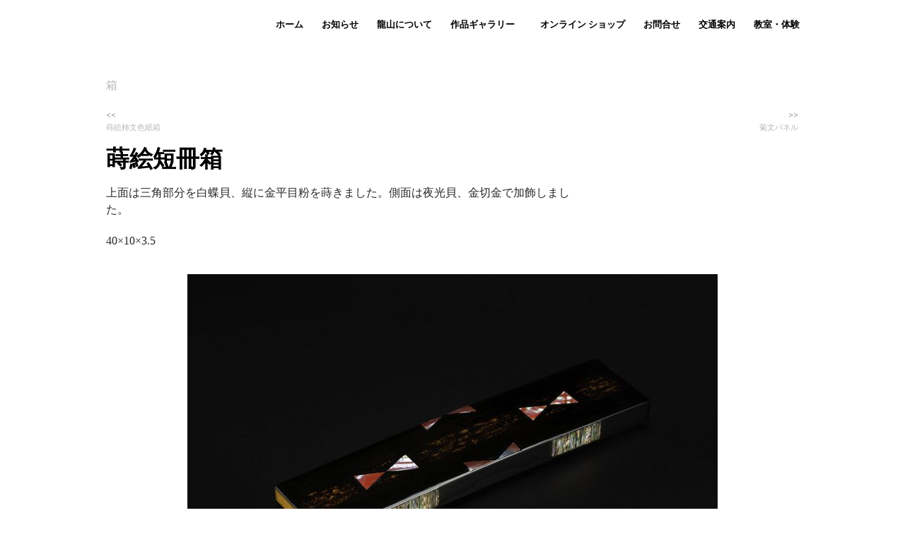

--- FILE ---
content_type: text/html; charset=UTF-8
request_url: https://ryuzan.jp/gallery_detail/hako_makie_tanzaku/
body_size: 12721
content:
<!doctype html>
<html lang="ja">
<head>
	<meta charset="UTF-8">
		<meta name="viewport" content="width=device-width, initial-scale=1">
	<link rel="profile" href="https://gmpg.org/xfn/11">
	<meta name='robots' content='index, follow, max-image-preview:large, max-snippet:-1, max-video-preview:-1' />

	<!-- This site is optimized with the Yoast SEO plugin v21.1 - https://yoast.com/wordpress/plugins/seo/ -->
	<title>蒔絵短冊箱 - 漆芸・鎌倉彫 龍山</title>
	<link rel="canonical" href="https://ryuzan.jp/gallery_detail/hako_makie_tanzaku/" />
	<meta property="og:locale" content="ja_JP" />
	<meta property="og:type" content="article" />
	<meta property="og:title" content="蒔絵短冊箱 - 漆芸・鎌倉彫 龍山" />
	<meta property="og:url" content="https://ryuzan.jp/gallery_detail/hako_makie_tanzaku/" />
	<meta property="og:site_name" content="漆芸・鎌倉彫 龍山" />
	<meta property="article:modified_time" content="2021-01-11T09:21:25+00:00" />
	<meta property="og:image" content="https://ryuzan.jp/wp-content/uploads/2021/01/2020_009.jpg" />
	<meta property="og:image:width" content="1080" />
	<meta property="og:image:height" content="720" />
	<meta property="og:image:type" content="image/jpeg" />
	<meta name="twitter:card" content="summary_large_image" />
	<script type="application/ld+json" class="yoast-schema-graph">{"@context":"https://schema.org","@graph":[{"@type":"WebPage","@id":"https://ryuzan.jp/gallery_detail/hako_makie_tanzaku/","url":"https://ryuzan.jp/gallery_detail/hako_makie_tanzaku/","name":"蒔絵短冊箱 - 漆芸・鎌倉彫 龍山","isPartOf":{"@id":"https://ryuzan.jp/#website"},"primaryImageOfPage":{"@id":"https://ryuzan.jp/gallery_detail/hako_makie_tanzaku/#primaryimage"},"image":{"@id":"https://ryuzan.jp/gallery_detail/hako_makie_tanzaku/#primaryimage"},"thumbnailUrl":"https://ryuzan.jp/wp-content/uploads/2021/01/2020_009.jpg","datePublished":"2021-01-11T09:19:56+00:00","dateModified":"2021-01-11T09:21:25+00:00","breadcrumb":{"@id":"https://ryuzan.jp/gallery_detail/hako_makie_tanzaku/#breadcrumb"},"inLanguage":"ja","potentialAction":[{"@type":"ReadAction","target":["https://ryuzan.jp/gallery_detail/hako_makie_tanzaku/"]}]},{"@type":"ImageObject","inLanguage":"ja","@id":"https://ryuzan.jp/gallery_detail/hako_makie_tanzaku/#primaryimage","url":"https://ryuzan.jp/wp-content/uploads/2021/01/2020_009.jpg","contentUrl":"https://ryuzan.jp/wp-content/uploads/2021/01/2020_009.jpg","width":1080,"height":720},{"@type":"BreadcrumbList","@id":"https://ryuzan.jp/gallery_detail/hako_makie_tanzaku/#breadcrumb","itemListElement":[{"@type":"ListItem","position":1,"name":"ホーム","item":"https://ryuzan.jp/"},{"@type":"ListItem","position":2,"name":"作品ギャラリー投稿","item":"https://ryuzan.jp/gallery_detail/"},{"@type":"ListItem","position":3,"name":"蒔絵短冊箱"}]},{"@type":"WebSite","@id":"https://ryuzan.jp/#website","url":"https://ryuzan.jp/","name":"漆芸・鎌倉彫 龍山","description":"漆芸・鎌倉彫龍山","potentialAction":[{"@type":"SearchAction","target":{"@type":"EntryPoint","urlTemplate":"https://ryuzan.jp/?s={search_term_string}"},"query-input":"required name=search_term_string"}],"inLanguage":"ja"}]}</script>
	<!-- / Yoast SEO plugin. -->


<link rel='dns-prefetch' href='//www.googletagmanager.com' />
<link rel="alternate" type="application/rss+xml" title="漆芸・鎌倉彫 龍山 &raquo; フィード" href="https://ryuzan.jp/feed/" />
<link rel="alternate" type="application/rss+xml" title="漆芸・鎌倉彫 龍山 &raquo; コメントフィード" href="https://ryuzan.jp/comments/feed/" />
		<!-- This site uses the Google Analytics by MonsterInsights plugin v8.10.0 - Using Analytics tracking - https://www.monsterinsights.com/ -->
		<!-- Note: MonsterInsights is not currently configured on this site. The site owner needs to authenticate with Google Analytics in the MonsterInsights settings panel. -->
					<!-- No UA code set -->
				<!-- / Google Analytics by MonsterInsights -->
		<script>
window._wpemojiSettings = {"baseUrl":"https:\/\/s.w.org\/images\/core\/emoji\/14.0.0\/72x72\/","ext":".png","svgUrl":"https:\/\/s.w.org\/images\/core\/emoji\/14.0.0\/svg\/","svgExt":".svg","source":{"concatemoji":"https:\/\/ryuzan.jp\/wp-includes\/js\/wp-emoji-release.min.js?ver=ffbd31beb4bbb0924208be8fc1178fb2"}};
/*! This file is auto-generated */
!function(i,n){var o,s,e;function c(e){try{var t={supportTests:e,timestamp:(new Date).valueOf()};sessionStorage.setItem(o,JSON.stringify(t))}catch(e){}}function p(e,t,n){e.clearRect(0,0,e.canvas.width,e.canvas.height),e.fillText(t,0,0);var t=new Uint32Array(e.getImageData(0,0,e.canvas.width,e.canvas.height).data),r=(e.clearRect(0,0,e.canvas.width,e.canvas.height),e.fillText(n,0,0),new Uint32Array(e.getImageData(0,0,e.canvas.width,e.canvas.height).data));return t.every(function(e,t){return e===r[t]})}function u(e,t,n){switch(t){case"flag":return n(e,"\ud83c\udff3\ufe0f\u200d\u26a7\ufe0f","\ud83c\udff3\ufe0f\u200b\u26a7\ufe0f")?!1:!n(e,"\ud83c\uddfa\ud83c\uddf3","\ud83c\uddfa\u200b\ud83c\uddf3")&&!n(e,"\ud83c\udff4\udb40\udc67\udb40\udc62\udb40\udc65\udb40\udc6e\udb40\udc67\udb40\udc7f","\ud83c\udff4\u200b\udb40\udc67\u200b\udb40\udc62\u200b\udb40\udc65\u200b\udb40\udc6e\u200b\udb40\udc67\u200b\udb40\udc7f");case"emoji":return!n(e,"\ud83e\udef1\ud83c\udffb\u200d\ud83e\udef2\ud83c\udfff","\ud83e\udef1\ud83c\udffb\u200b\ud83e\udef2\ud83c\udfff")}return!1}function f(e,t,n){var r="undefined"!=typeof WorkerGlobalScope&&self instanceof WorkerGlobalScope?new OffscreenCanvas(300,150):i.createElement("canvas"),a=r.getContext("2d",{willReadFrequently:!0}),o=(a.textBaseline="top",a.font="600 32px Arial",{});return e.forEach(function(e){o[e]=t(a,e,n)}),o}function t(e){var t=i.createElement("script");t.src=e,t.defer=!0,i.head.appendChild(t)}"undefined"!=typeof Promise&&(o="wpEmojiSettingsSupports",s=["flag","emoji"],n.supports={everything:!0,everythingExceptFlag:!0},e=new Promise(function(e){i.addEventListener("DOMContentLoaded",e,{once:!0})}),new Promise(function(t){var n=function(){try{var e=JSON.parse(sessionStorage.getItem(o));if("object"==typeof e&&"number"==typeof e.timestamp&&(new Date).valueOf()<e.timestamp+604800&&"object"==typeof e.supportTests)return e.supportTests}catch(e){}return null}();if(!n){if("undefined"!=typeof Worker&&"undefined"!=typeof OffscreenCanvas&&"undefined"!=typeof URL&&URL.createObjectURL&&"undefined"!=typeof Blob)try{var e="postMessage("+f.toString()+"("+[JSON.stringify(s),u.toString(),p.toString()].join(",")+"));",r=new Blob([e],{type:"text/javascript"}),a=new Worker(URL.createObjectURL(r),{name:"wpTestEmojiSupports"});return void(a.onmessage=function(e){c(n=e.data),a.terminate(),t(n)})}catch(e){}c(n=f(s,u,p))}t(n)}).then(function(e){for(var t in e)n.supports[t]=e[t],n.supports.everything=n.supports.everything&&n.supports[t],"flag"!==t&&(n.supports.everythingExceptFlag=n.supports.everythingExceptFlag&&n.supports[t]);n.supports.everythingExceptFlag=n.supports.everythingExceptFlag&&!n.supports.flag,n.DOMReady=!1,n.readyCallback=function(){n.DOMReady=!0}}).then(function(){return e}).then(function(){var e;n.supports.everything||(n.readyCallback(),(e=n.source||{}).concatemoji?t(e.concatemoji):e.wpemoji&&e.twemoji&&(t(e.twemoji),t(e.wpemoji)))}))}((window,document),window._wpemojiSettings);
</script>
<style>
img.wp-smiley,
img.emoji {
	display: inline !important;
	border: none !important;
	box-shadow: none !important;
	height: 1em !important;
	width: 1em !important;
	margin: 0 0.07em !important;
	vertical-align: -0.1em !important;
	background: none !important;
	padding: 0 !important;
}
</style>
	<link rel='stylesheet' id='wp-block-library-css' href='https://ryuzan.jp/wp-includes/css/dist/block-library/style.min.css?ver=ffbd31beb4bbb0924208be8fc1178fb2' media='all' />
<style id='classic-theme-styles-inline-css'>
/*! This file is auto-generated */
.wp-block-button__link{color:#fff;background-color:#32373c;border-radius:9999px;box-shadow:none;text-decoration:none;padding:calc(.667em + 2px) calc(1.333em + 2px);font-size:1.125em}.wp-block-file__button{background:#32373c;color:#fff;text-decoration:none}
</style>
<style id='global-styles-inline-css'>
body{--wp--preset--color--black: #000000;--wp--preset--color--cyan-bluish-gray: #abb8c3;--wp--preset--color--white: #ffffff;--wp--preset--color--pale-pink: #f78da7;--wp--preset--color--vivid-red: #cf2e2e;--wp--preset--color--luminous-vivid-orange: #ff6900;--wp--preset--color--luminous-vivid-amber: #fcb900;--wp--preset--color--light-green-cyan: #7bdcb5;--wp--preset--color--vivid-green-cyan: #00d084;--wp--preset--color--pale-cyan-blue: #8ed1fc;--wp--preset--color--vivid-cyan-blue: #0693e3;--wp--preset--color--vivid-purple: #9b51e0;--wp--preset--gradient--vivid-cyan-blue-to-vivid-purple: linear-gradient(135deg,rgba(6,147,227,1) 0%,rgb(155,81,224) 100%);--wp--preset--gradient--light-green-cyan-to-vivid-green-cyan: linear-gradient(135deg,rgb(122,220,180) 0%,rgb(0,208,130) 100%);--wp--preset--gradient--luminous-vivid-amber-to-luminous-vivid-orange: linear-gradient(135deg,rgba(252,185,0,1) 0%,rgba(255,105,0,1) 100%);--wp--preset--gradient--luminous-vivid-orange-to-vivid-red: linear-gradient(135deg,rgba(255,105,0,1) 0%,rgb(207,46,46) 100%);--wp--preset--gradient--very-light-gray-to-cyan-bluish-gray: linear-gradient(135deg,rgb(238,238,238) 0%,rgb(169,184,195) 100%);--wp--preset--gradient--cool-to-warm-spectrum: linear-gradient(135deg,rgb(74,234,220) 0%,rgb(151,120,209) 20%,rgb(207,42,186) 40%,rgb(238,44,130) 60%,rgb(251,105,98) 80%,rgb(254,248,76) 100%);--wp--preset--gradient--blush-light-purple: linear-gradient(135deg,rgb(255,206,236) 0%,rgb(152,150,240) 100%);--wp--preset--gradient--blush-bordeaux: linear-gradient(135deg,rgb(254,205,165) 0%,rgb(254,45,45) 50%,rgb(107,0,62) 100%);--wp--preset--gradient--luminous-dusk: linear-gradient(135deg,rgb(255,203,112) 0%,rgb(199,81,192) 50%,rgb(65,88,208) 100%);--wp--preset--gradient--pale-ocean: linear-gradient(135deg,rgb(255,245,203) 0%,rgb(182,227,212) 50%,rgb(51,167,181) 100%);--wp--preset--gradient--electric-grass: linear-gradient(135deg,rgb(202,248,128) 0%,rgb(113,206,126) 100%);--wp--preset--gradient--midnight: linear-gradient(135deg,rgb(2,3,129) 0%,rgb(40,116,252) 100%);--wp--preset--font-size--small: 13px;--wp--preset--font-size--medium: 20px;--wp--preset--font-size--large: 36px;--wp--preset--font-size--x-large: 42px;--wp--preset--spacing--20: 0.44rem;--wp--preset--spacing--30: 0.67rem;--wp--preset--spacing--40: 1rem;--wp--preset--spacing--50: 1.5rem;--wp--preset--spacing--60: 2.25rem;--wp--preset--spacing--70: 3.38rem;--wp--preset--spacing--80: 5.06rem;--wp--preset--shadow--natural: 6px 6px 9px rgba(0, 0, 0, 0.2);--wp--preset--shadow--deep: 12px 12px 50px rgba(0, 0, 0, 0.4);--wp--preset--shadow--sharp: 6px 6px 0px rgba(0, 0, 0, 0.2);--wp--preset--shadow--outlined: 6px 6px 0px -3px rgba(255, 255, 255, 1), 6px 6px rgba(0, 0, 0, 1);--wp--preset--shadow--crisp: 6px 6px 0px rgba(0, 0, 0, 1);}:where(.is-layout-flex){gap: 0.5em;}:where(.is-layout-grid){gap: 0.5em;}body .is-layout-flow > .alignleft{float: left;margin-inline-start: 0;margin-inline-end: 2em;}body .is-layout-flow > .alignright{float: right;margin-inline-start: 2em;margin-inline-end: 0;}body .is-layout-flow > .aligncenter{margin-left: auto !important;margin-right: auto !important;}body .is-layout-constrained > .alignleft{float: left;margin-inline-start: 0;margin-inline-end: 2em;}body .is-layout-constrained > .alignright{float: right;margin-inline-start: 2em;margin-inline-end: 0;}body .is-layout-constrained > .aligncenter{margin-left: auto !important;margin-right: auto !important;}body .is-layout-constrained > :where(:not(.alignleft):not(.alignright):not(.alignfull)){max-width: var(--wp--style--global--content-size);margin-left: auto !important;margin-right: auto !important;}body .is-layout-constrained > .alignwide{max-width: var(--wp--style--global--wide-size);}body .is-layout-flex{display: flex;}body .is-layout-flex{flex-wrap: wrap;align-items: center;}body .is-layout-flex > *{margin: 0;}body .is-layout-grid{display: grid;}body .is-layout-grid > *{margin: 0;}:where(.wp-block-columns.is-layout-flex){gap: 2em;}:where(.wp-block-columns.is-layout-grid){gap: 2em;}:where(.wp-block-post-template.is-layout-flex){gap: 1.25em;}:where(.wp-block-post-template.is-layout-grid){gap: 1.25em;}.has-black-color{color: var(--wp--preset--color--black) !important;}.has-cyan-bluish-gray-color{color: var(--wp--preset--color--cyan-bluish-gray) !important;}.has-white-color{color: var(--wp--preset--color--white) !important;}.has-pale-pink-color{color: var(--wp--preset--color--pale-pink) !important;}.has-vivid-red-color{color: var(--wp--preset--color--vivid-red) !important;}.has-luminous-vivid-orange-color{color: var(--wp--preset--color--luminous-vivid-orange) !important;}.has-luminous-vivid-amber-color{color: var(--wp--preset--color--luminous-vivid-amber) !important;}.has-light-green-cyan-color{color: var(--wp--preset--color--light-green-cyan) !important;}.has-vivid-green-cyan-color{color: var(--wp--preset--color--vivid-green-cyan) !important;}.has-pale-cyan-blue-color{color: var(--wp--preset--color--pale-cyan-blue) !important;}.has-vivid-cyan-blue-color{color: var(--wp--preset--color--vivid-cyan-blue) !important;}.has-vivid-purple-color{color: var(--wp--preset--color--vivid-purple) !important;}.has-black-background-color{background-color: var(--wp--preset--color--black) !important;}.has-cyan-bluish-gray-background-color{background-color: var(--wp--preset--color--cyan-bluish-gray) !important;}.has-white-background-color{background-color: var(--wp--preset--color--white) !important;}.has-pale-pink-background-color{background-color: var(--wp--preset--color--pale-pink) !important;}.has-vivid-red-background-color{background-color: var(--wp--preset--color--vivid-red) !important;}.has-luminous-vivid-orange-background-color{background-color: var(--wp--preset--color--luminous-vivid-orange) !important;}.has-luminous-vivid-amber-background-color{background-color: var(--wp--preset--color--luminous-vivid-amber) !important;}.has-light-green-cyan-background-color{background-color: var(--wp--preset--color--light-green-cyan) !important;}.has-vivid-green-cyan-background-color{background-color: var(--wp--preset--color--vivid-green-cyan) !important;}.has-pale-cyan-blue-background-color{background-color: var(--wp--preset--color--pale-cyan-blue) !important;}.has-vivid-cyan-blue-background-color{background-color: var(--wp--preset--color--vivid-cyan-blue) !important;}.has-vivid-purple-background-color{background-color: var(--wp--preset--color--vivid-purple) !important;}.has-black-border-color{border-color: var(--wp--preset--color--black) !important;}.has-cyan-bluish-gray-border-color{border-color: var(--wp--preset--color--cyan-bluish-gray) !important;}.has-white-border-color{border-color: var(--wp--preset--color--white) !important;}.has-pale-pink-border-color{border-color: var(--wp--preset--color--pale-pink) !important;}.has-vivid-red-border-color{border-color: var(--wp--preset--color--vivid-red) !important;}.has-luminous-vivid-orange-border-color{border-color: var(--wp--preset--color--luminous-vivid-orange) !important;}.has-luminous-vivid-amber-border-color{border-color: var(--wp--preset--color--luminous-vivid-amber) !important;}.has-light-green-cyan-border-color{border-color: var(--wp--preset--color--light-green-cyan) !important;}.has-vivid-green-cyan-border-color{border-color: var(--wp--preset--color--vivid-green-cyan) !important;}.has-pale-cyan-blue-border-color{border-color: var(--wp--preset--color--pale-cyan-blue) !important;}.has-vivid-cyan-blue-border-color{border-color: var(--wp--preset--color--vivid-cyan-blue) !important;}.has-vivid-purple-border-color{border-color: var(--wp--preset--color--vivid-purple) !important;}.has-vivid-cyan-blue-to-vivid-purple-gradient-background{background: var(--wp--preset--gradient--vivid-cyan-blue-to-vivid-purple) !important;}.has-light-green-cyan-to-vivid-green-cyan-gradient-background{background: var(--wp--preset--gradient--light-green-cyan-to-vivid-green-cyan) !important;}.has-luminous-vivid-amber-to-luminous-vivid-orange-gradient-background{background: var(--wp--preset--gradient--luminous-vivid-amber-to-luminous-vivid-orange) !important;}.has-luminous-vivid-orange-to-vivid-red-gradient-background{background: var(--wp--preset--gradient--luminous-vivid-orange-to-vivid-red) !important;}.has-very-light-gray-to-cyan-bluish-gray-gradient-background{background: var(--wp--preset--gradient--very-light-gray-to-cyan-bluish-gray) !important;}.has-cool-to-warm-spectrum-gradient-background{background: var(--wp--preset--gradient--cool-to-warm-spectrum) !important;}.has-blush-light-purple-gradient-background{background: var(--wp--preset--gradient--blush-light-purple) !important;}.has-blush-bordeaux-gradient-background{background: var(--wp--preset--gradient--blush-bordeaux) !important;}.has-luminous-dusk-gradient-background{background: var(--wp--preset--gradient--luminous-dusk) !important;}.has-pale-ocean-gradient-background{background: var(--wp--preset--gradient--pale-ocean) !important;}.has-electric-grass-gradient-background{background: var(--wp--preset--gradient--electric-grass) !important;}.has-midnight-gradient-background{background: var(--wp--preset--gradient--midnight) !important;}.has-small-font-size{font-size: var(--wp--preset--font-size--small) !important;}.has-medium-font-size{font-size: var(--wp--preset--font-size--medium) !important;}.has-large-font-size{font-size: var(--wp--preset--font-size--large) !important;}.has-x-large-font-size{font-size: var(--wp--preset--font-size--x-large) !important;}
.wp-block-navigation a:where(:not(.wp-element-button)){color: inherit;}
:where(.wp-block-post-template.is-layout-flex){gap: 1.25em;}:where(.wp-block-post-template.is-layout-grid){gap: 1.25em;}
:where(.wp-block-columns.is-layout-flex){gap: 2em;}:where(.wp-block-columns.is-layout-grid){gap: 2em;}
.wp-block-pullquote{font-size: 1.5em;line-height: 1.6;}
</style>
<link rel='stylesheet' id='hello-elementor-css' href='https://ryuzan.jp/wp-content/themes/hello-elementor/style.min.css?ver=2.6.1' media='all' />
<link rel='stylesheet' id='hello-elementor-theme-style-css' href='https://ryuzan.jp/wp-content/themes/hello-elementor/theme.min.css?ver=2.6.1' media='all' />
<link rel='stylesheet' id='elementor-icons-css' href='https://ryuzan.jp/wp-content/plugins/elementor/assets/lib/eicons/css/elementor-icons.min.css?ver=5.21.0' media='all' />
<link rel='stylesheet' id='elementor-frontend-css' href='https://ryuzan.jp/wp-content/plugins/elementor/assets/css/frontend.min.css?ver=3.15.3' media='all' />
<link rel='stylesheet' id='swiper-css' href='https://ryuzan.jp/wp-content/plugins/elementor/assets/lib/swiper/css/swiper.min.css?ver=5.3.6' media='all' />
<link rel='stylesheet' id='elementor-post-99-css' href='https://ryuzan.jp/wp-content/uploads/elementor/css/post-99.css?ver=1663218604' media='all' />
<link rel='stylesheet' id='elementor-pro-css' href='https://ryuzan.jp/wp-content/plugins/elementor-pro/assets/css/frontend.min.css?ver=3.15.1' media='all' />
<link rel='stylesheet' id='elementor-global-css' href='https://ryuzan.jp/wp-content/uploads/elementor/css/global.css?ver=1663218605' media='all' />
<link rel='stylesheet' id='elementor-post-2071-css' href='https://ryuzan.jp/wp-content/uploads/elementor/css/post-2071.css?ver=1663218606' media='all' />
<link rel='stylesheet' id='elementor-post-2589-css' href='https://ryuzan.jp/wp-content/uploads/elementor/css/post-2589.css?ver=1663218606' media='all' />
<link rel='stylesheet' id='elementor-post-548-css' href='https://ryuzan.jp/wp-content/uploads/elementor/css/post-548.css?ver=1663221561' media='all' />
<link rel='stylesheet' id='elementor-post-2012-css' href='https://ryuzan.jp/wp-content/uploads/elementor/css/post-2012.css?ver=1663218606' media='all' />
<link rel='stylesheet' id='google-fonts-1-css' href='https://fonts.googleapis.com/css?family=Roboto%3A100%2C100italic%2C200%2C200italic%2C300%2C300italic%2C400%2C400italic%2C500%2C500italic%2C600%2C600italic%2C700%2C700italic%2C800%2C800italic%2C900%2C900italic%7CRoboto+Slab%3A100%2C100italic%2C200%2C200italic%2C300%2C300italic%2C400%2C400italic%2C500%2C500italic%2C600%2C600italic%2C700%2C700italic%2C800%2C800italic%2C900%2C900italic%7CMontserrat%3A100%2C100italic%2C200%2C200italic%2C300%2C300italic%2C400%2C400italic%2C500%2C500italic%2C600%2C600italic%2C700%2C700italic%2C800%2C800italic%2C900%2C900italic&#038;display=auto&#038;ver=ffbd31beb4bbb0924208be8fc1178fb2' media='all' />
<link rel='stylesheet' id='elementor-icons-shared-0-css' href='https://ryuzan.jp/wp-content/plugins/elementor/assets/lib/font-awesome/css/fontawesome.min.css?ver=5.15.3' media='all' />
<link rel='stylesheet' id='elementor-icons-fa-brands-css' href='https://ryuzan.jp/wp-content/plugins/elementor/assets/lib/font-awesome/css/brands.min.css?ver=5.15.3' media='all' />
<link rel="preconnect" href="https://fonts.gstatic.com/" crossorigin>
<!-- Site Kit によって追加された Google タグ（gtag.js）スニペット -->
<!-- Google アナリティクス スニペット (Site Kit が追加) -->
<script src='https://www.googletagmanager.com/gtag/js?id=GT-WVG5967' id='google_gtagjs-js' async></script>
<script id="google_gtagjs-js-after">
window.dataLayer = window.dataLayer || [];function gtag(){dataLayer.push(arguments);}
gtag("set","linker",{"domains":["ryuzan.jp"]});
gtag("js", new Date());
gtag("set", "developer_id.dZTNiMT", true);
gtag("config", "GT-WVG5967");
</script>
<link rel="https://api.w.org/" href="https://ryuzan.jp/wp-json/" /><link rel="alternate" type="application/json" href="https://ryuzan.jp/wp-json/wp/v2/gallery_detail/1889" /><link rel="EditURI" type="application/rsd+xml" title="RSD" href="https://ryuzan.jp/xmlrpc.php?rsd" />

<link rel='shortlink' href='https://ryuzan.jp/?p=1889' />
<link rel="alternate" type="application/json+oembed" href="https://ryuzan.jp/wp-json/oembed/1.0/embed?url=https%3A%2F%2Fryuzan.jp%2Fgallery_detail%2Fhako_makie_tanzaku%2F" />
<link rel="alternate" type="text/xml+oembed" href="https://ryuzan.jp/wp-json/oembed/1.0/embed?url=https%3A%2F%2Fryuzan.jp%2Fgallery_detail%2Fhako_makie_tanzaku%2F&#038;format=xml" />
<meta name="generator" content="Site Kit by Google 1.170.0" /><meta name="generator" content="Elementor 3.15.3; features: e_dom_optimization, e_optimized_assets_loading, additional_custom_breakpoints; settings: css_print_method-external, google_font-enabled, font_display-auto">
</head>
<body class="gallery_detail-template-default single single-gallery_detail postid-1889 single-format-standard elementor-default elementor-kit-99 elementor-page-548">


<a class="skip-link screen-reader-text" href="#content">
	コンテンツにスキップ</a>

		<div data-elementor-type="header" data-elementor-id="2071" class="elementor elementor-2071 elementor-location-header" data-elementor-post-type="elementor_library">
								<section class="elementor-section elementor-top-section elementor-element elementor-element-c4155fd elementor-section-full_width elementor-section-height-min-height animated-slow elementor-section-stretched elementor-section-height-default elementor-section-items-middle elementor-invisible" data-id="c4155fd" data-element_type="section" data-settings="{&quot;background_background&quot;:&quot;classic&quot;,&quot;animation&quot;:&quot;fadeIn&quot;,&quot;animation_mobile&quot;:&quot;fadeIn&quot;,&quot;background_motion_fx_motion_fx_scrolling&quot;:&quot;yes&quot;,&quot;background_motion_fx_translateY_effect&quot;:&quot;yes&quot;,&quot;background_motion_fx_scale_effect&quot;:&quot;yes&quot;,&quot;background_motion_fx_scale_speed&quot;:{&quot;unit&quot;:&quot;px&quot;,&quot;size&quot;:7,&quot;sizes&quot;:[]},&quot;sticky&quot;:&quot;top&quot;,&quot;stretch_section&quot;:&quot;section-stretched&quot;,&quot;background_motion_fx_translateY_speed&quot;:{&quot;unit&quot;:&quot;px&quot;,&quot;size&quot;:4,&quot;sizes&quot;:[]},&quot;background_motion_fx_translateY_affectedRange&quot;:{&quot;unit&quot;:&quot;%&quot;,&quot;size&quot;:&quot;&quot;,&quot;sizes&quot;:{&quot;start&quot;:0,&quot;end&quot;:100}},&quot;background_motion_fx_scale_direction&quot;:&quot;out-in&quot;,&quot;background_motion_fx_scale_range&quot;:{&quot;unit&quot;:&quot;%&quot;,&quot;size&quot;:&quot;&quot;,&quot;sizes&quot;:{&quot;start&quot;:20,&quot;end&quot;:80}},&quot;background_motion_fx_devices&quot;:[&quot;desktop&quot;,&quot;tablet&quot;,&quot;mobile&quot;],&quot;sticky_on&quot;:[&quot;desktop&quot;,&quot;tablet&quot;,&quot;mobile&quot;],&quot;sticky_offset&quot;:0,&quot;sticky_effects_offset&quot;:0}">
						<div class="elementor-container elementor-column-gap-no">
					<header class="elementor-column elementor-col-100 elementor-top-column elementor-element elementor-element-36d30f8" data-id="36d30f8" data-element_type="column" data-settings="{&quot;background_background&quot;:&quot;classic&quot;}">
			<div class="elementor-widget-wrap elementor-element-populated">
								<section class="elementor-section elementor-inner-section elementor-element elementor-element-26e7c1a elementor-section-content-middle elementor-section-boxed elementor-section-height-default elementor-section-height-default" data-id="26e7c1a" data-element_type="section">
						<div class="elementor-container elementor-column-gap-no">
					<div class="elementor-column elementor-col-50 elementor-inner-column elementor-element elementor-element-297d6a7" data-id="297d6a7" data-element_type="column">
			<div class="elementor-widget-wrap">
									</div>
		</div>
				<div class="elementor-column elementor-col-50 elementor-inner-column elementor-element elementor-element-5a76800" data-id="5a76800" data-element_type="column">
			<div class="elementor-widget-wrap elementor-element-populated">
								<div class="elementor-element elementor-element-af18fd0 elementor-nav-menu__align-right elementor-nav-menu--stretch elementor-nav-menu--dropdown-tablet elementor-nav-menu__text-align-aside elementor-nav-menu--toggle elementor-nav-menu--burger elementor-widget elementor-widget-nav-menu" data-id="af18fd0" data-element_type="widget" data-settings="{&quot;full_width&quot;:&quot;stretch&quot;,&quot;submenu_icon&quot;:{&quot;value&quot;:&quot;&lt;i class=\&quot;\&quot;&gt;&lt;\/i&gt;&quot;,&quot;library&quot;:&quot;&quot;},&quot;layout&quot;:&quot;horizontal&quot;,&quot;toggle&quot;:&quot;burger&quot;}" data-widget_type="nav-menu.default">
				<div class="elementor-widget-container">
						<nav class="elementor-nav-menu--main elementor-nav-menu__container elementor-nav-menu--layout-horizontal e--pointer-underline e--animation-fade">
				<ul id="menu-1-af18fd0" class="elementor-nav-menu"><li class="menu-item menu-item-type-custom menu-item-object-custom menu-item-home menu-item-31"><a href="https://ryuzan.jp" class="elementor-item">ホーム</a></li>
<li class="menu-item menu-item-type-custom menu-item-object-custom menu-item-home menu-item-566"><a href="https://ryuzan.jp/#info" class="elementor-item elementor-item-anchor">お知らせ</a></li>
<li class="menu-item menu-item-type-custom menu-item-object-custom menu-item-home menu-item-586"><a href="https://ryuzan.jp/#about" class="elementor-item elementor-item-anchor">龍山について</a></li>
<li class="menu-item menu-item-type-post_type menu-item-object-page menu-item-has-children menu-item-1132"><a href="https://ryuzan.jp/gallery/" class="elementor-item">作品ギャラリー</a>
<ul class="sub-menu elementor-nav-menu--dropdown">
	<li class="menu-item menu-item-type-post_type menu-item-object-page menu-item-1701"><a href="https://ryuzan.jp/gallery/panel/" class="elementor-sub-item">パネル</a></li>
	<li class="menu-item menu-item-type-post_type menu-item-object-page menu-item-1712"><a href="https://ryuzan.jp/gallery/hako/" class="elementor-sub-item">箱</a></li>
	<li class="menu-item menu-item-type-post_type menu-item-object-page menu-item-1731"><a href="https://ryuzan.jp/gallery/miroir/" class="elementor-sub-item">掛け鏡</a></li>
	<li class="menu-item menu-item-type-post_type menu-item-object-page menu-item-1724"><a href="https://ryuzan.jp/gallery/natsume/" class="elementor-sub-item">棗</a></li>
	<li class="menu-item menu-item-type-post_type menu-item-object-page menu-item-1718"><a href="https://ryuzan.jp/gallery/hachi/" class="elementor-sub-item">鉢</a></li>
	<li class="menu-item menu-item-type-post_type menu-item-object-page menu-item-1738"><a href="https://ryuzan.jp/gallery/all/" class="elementor-sub-item">全て</a></li>
</ul>
</li>
<li class="menu-item menu-item-type-post_type menu-item-object-page menu-item-2580"><a href="https://ryuzan.jp/online_shop/" class="elementor-item">オンライン ショップ</a></li>
<li class="menu-item menu-item-type-custom menu-item-object-custom menu-item-home menu-item-630"><a href="https://ryuzan.jp/#contact" class="elementor-item elementor-item-anchor">お問合せ</a></li>
<li class="menu-item menu-item-type-custom menu-item-object-custom menu-item-home menu-item-648"><a href="https://ryuzan.jp/#access" class="elementor-item elementor-item-anchor">交通案内</a></li>
<li class="menu-item menu-item-type-post_type menu-item-object-page menu-item-2178"><a href="https://ryuzan.jp/class-lesson/" class="elementor-item">教室・体験</a></li>
</ul>			</nav>
					<div class="elementor-menu-toggle" role="button" tabindex="0" aria-label="Menu Toggle" aria-expanded="false">
			<i aria-hidden="true" role="presentation" class="elementor-menu-toggle__icon--open eicon-menu-bar"></i><i aria-hidden="true" role="presentation" class="elementor-menu-toggle__icon--close eicon-close"></i>			<span class="elementor-screen-only">メニュー</span>
		</div>
					<nav class="elementor-nav-menu--dropdown elementor-nav-menu__container" aria-hidden="true">
				<ul id="menu-2-af18fd0" class="elementor-nav-menu"><li class="menu-item menu-item-type-custom menu-item-object-custom menu-item-home menu-item-31"><a href="https://ryuzan.jp" class="elementor-item" tabindex="-1">ホーム</a></li>
<li class="menu-item menu-item-type-custom menu-item-object-custom menu-item-home menu-item-566"><a href="https://ryuzan.jp/#info" class="elementor-item elementor-item-anchor" tabindex="-1">お知らせ</a></li>
<li class="menu-item menu-item-type-custom menu-item-object-custom menu-item-home menu-item-586"><a href="https://ryuzan.jp/#about" class="elementor-item elementor-item-anchor" tabindex="-1">龍山について</a></li>
<li class="menu-item menu-item-type-post_type menu-item-object-page menu-item-has-children menu-item-1132"><a href="https://ryuzan.jp/gallery/" class="elementor-item" tabindex="-1">作品ギャラリー</a>
<ul class="sub-menu elementor-nav-menu--dropdown">
	<li class="menu-item menu-item-type-post_type menu-item-object-page menu-item-1701"><a href="https://ryuzan.jp/gallery/panel/" class="elementor-sub-item" tabindex="-1">パネル</a></li>
	<li class="menu-item menu-item-type-post_type menu-item-object-page menu-item-1712"><a href="https://ryuzan.jp/gallery/hako/" class="elementor-sub-item" tabindex="-1">箱</a></li>
	<li class="menu-item menu-item-type-post_type menu-item-object-page menu-item-1731"><a href="https://ryuzan.jp/gallery/miroir/" class="elementor-sub-item" tabindex="-1">掛け鏡</a></li>
	<li class="menu-item menu-item-type-post_type menu-item-object-page menu-item-1724"><a href="https://ryuzan.jp/gallery/natsume/" class="elementor-sub-item" tabindex="-1">棗</a></li>
	<li class="menu-item menu-item-type-post_type menu-item-object-page menu-item-1718"><a href="https://ryuzan.jp/gallery/hachi/" class="elementor-sub-item" tabindex="-1">鉢</a></li>
	<li class="menu-item menu-item-type-post_type menu-item-object-page menu-item-1738"><a href="https://ryuzan.jp/gallery/all/" class="elementor-sub-item" tabindex="-1">全て</a></li>
</ul>
</li>
<li class="menu-item menu-item-type-post_type menu-item-object-page menu-item-2580"><a href="https://ryuzan.jp/online_shop/" class="elementor-item" tabindex="-1">オンライン ショップ</a></li>
<li class="menu-item menu-item-type-custom menu-item-object-custom menu-item-home menu-item-630"><a href="https://ryuzan.jp/#contact" class="elementor-item elementor-item-anchor" tabindex="-1">お問合せ</a></li>
<li class="menu-item menu-item-type-custom menu-item-object-custom menu-item-home menu-item-648"><a href="https://ryuzan.jp/#access" class="elementor-item elementor-item-anchor" tabindex="-1">交通案内</a></li>
<li class="menu-item menu-item-type-post_type menu-item-object-page menu-item-2178"><a href="https://ryuzan.jp/class-lesson/" class="elementor-item" tabindex="-1">教室・体験</a></li>
</ul>			</nav>
				</div>
				</div>
					</div>
		</div>
							</div>
		</section>
					</div>
		</header>
							</div>
		</section>
						</div>
				<div data-elementor-type="single" data-elementor-id="548" class="elementor elementor-548 elementor-location-single post-1889 gallery_detail type-gallery_detail status-publish format-standard has-post-thumbnail hentry category-hako" data-elementor-post-type="elementor_library">
								<section class="elementor-section elementor-top-section elementor-element elementor-element-7e8c271d elementor-section-content-middle elementor-section-boxed elementor-section-height-default elementor-section-height-default" data-id="7e8c271d" data-element_type="section">
						<div class="elementor-container elementor-column-gap-default">
					<div class="elementor-column elementor-col-100 elementor-top-column elementor-element elementor-element-7f67884" data-id="7f67884" data-element_type="column" data-settings="{&quot;background_background&quot;:&quot;classic&quot;}">
			<div class="elementor-widget-wrap elementor-element-populated">
								<div class="elementor-element elementor-element-e13c6cc elementor-widget elementor-widget-post-info" data-id="e13c6cc" data-element_type="widget" data-widget_type="post-info.default">
				<div class="elementor-widget-container">
					<ul class="elementor-inline-items elementor-icon-list-items elementor-post-info">
								<li class="elementor-icon-list-item elementor-repeater-item-19f8b94 elementor-inline-item" itemprop="about">
													<span class="elementor-icon-list-text elementor-post-info__item elementor-post-info__item--type-terms">
										<span class="elementor-post-info__terms-list">
				<span class="elementor-post-info__terms-list-item">箱</span>				</span>
					</span>
								</li>
				</ul>
				</div>
				</div>
				<div class="elementor-element elementor-element-13b7f77 elementor-widget elementor-widget-post-navigation" data-id="13b7f77" data-element_type="widget" data-widget_type="post-navigation.default">
				<div class="elementor-widget-container">
					<div class="elementor-post-navigation">
			<div class="elementor-post-navigation__prev elementor-post-navigation__link">
				<a href="https://ryuzan.jp/gallery_detail/hako_makie_kaki/" rel="prev"><span class="elementor-post-navigation__link__prev"><span class="post-navigation__prev--label"><<</span><span class="post-navigation__prev--title">蒔絵柿文色紙箱</span></span></a>			</div>
						<div class="elementor-post-navigation__next elementor-post-navigation__link">
				<a href="https://ryuzan.jp/gallery_detail/panel_kiku/" rel="next"><span class="elementor-post-navigation__link__next"><span class="post-navigation__next--label">>></span><span class="post-navigation__next--title">菊文パネル</span></span></a>			</div>
		</div>
				</div>
				</div>
				<div class="elementor-element elementor-element-7efc9781 elementor-widget elementor-widget-theme-post-title elementor-page-title elementor-widget-heading" data-id="7efc9781" data-element_type="widget" data-widget_type="theme-post-title.default">
				<div class="elementor-widget-container">
			<h1 class="elementor-heading-title elementor-size-default">蒔絵短冊箱</h1>		</div>
				</div>
				<section class="elementor-section elementor-inner-section elementor-element elementor-element-d334849 elementor-section-boxed elementor-section-height-default elementor-section-height-default" data-id="d334849" data-element_type="section">
						<div class="elementor-container elementor-column-gap-no">
					<div class="elementor-column elementor-col-100 elementor-inner-column elementor-element elementor-element-c17b511" data-id="c17b511" data-element_type="column">
			<div class="elementor-widget-wrap elementor-element-populated">
								<div class="elementor-element elementor-element-4b165e6 elementor-widget elementor-widget-text-editor" data-id="4b165e6" data-element_type="widget" data-widget_type="text-editor.default">
				<div class="elementor-widget-container">
							上面は三角部分を白蝶貝、縦に金平目粉を蒔きました。側面は夜光貝、金切金で加飾しました。						</div>
				</div>
				<div class="elementor-element elementor-element-e1e6fba elementor-widget elementor-widget-text-editor" data-id="e1e6fba" data-element_type="widget" data-widget_type="text-editor.default">
				<div class="elementor-widget-container">
							40×10×3.5						</div>
				</div>
					</div>
		</div>
							</div>
		</section>
				<div class="elementor-element elementor-element-384ca41 animated-slow elementor-arrows-position-inside elementor-pagination-position-outside elementor-invisible elementor-widget elementor-widget-image-carousel" data-id="384ca41" data-element_type="widget" data-settings="{&quot;slides_to_show&quot;:&quot;1&quot;,&quot;autoplay_speed&quot;:6000,&quot;_animation&quot;:&quot;fadeIn&quot;,&quot;navigation&quot;:&quot;both&quot;,&quot;autoplay&quot;:&quot;yes&quot;,&quot;pause_on_hover&quot;:&quot;yes&quot;,&quot;pause_on_interaction&quot;:&quot;yes&quot;,&quot;infinite&quot;:&quot;yes&quot;,&quot;effect&quot;:&quot;slide&quot;,&quot;speed&quot;:500}" data-widget_type="image-carousel.default">
				<div class="elementor-widget-container">
					<div class="elementor-image-carousel-wrapper swiper-container" dir="ltr">
			<div class="elementor-image-carousel swiper-wrapper" aria-live="off">
								<div class="swiper-slide" role="group" aria-roledescription="slide" aria-label="1 of 1"><a data-elementor-open-lightbox="yes" data-elementor-lightbox-slideshow="384ca41" data-e-action-hash="#elementor-action%3Aaction%3Dlightbox%26settings%3DeyJpZCI6MTg5MCwidXJsIjoiaHR0cHM6XC9cL3J5dXphbi5qcFwvd3AtY29udGVudFwvdXBsb2Fkc1wvMjAyMVwvMDFcLzIwMjBfMDA5LmpwZyIsInNsaWRlc2hvdyI6IjM4NGNhNDEifQ%3D%3D" href="https://ryuzan.jp/wp-content/uploads/2021/01/2020_009.jpg"><figure class="swiper-slide-inner"><img class="swiper-slide-image" src="https://ryuzan.jp/wp-content/uploads/elementor/thumbs/2020_009-p179ng51uh6dhjoy5aa2dbcy72ev227g6n6w9kcv0g.jpg" alt="2020_009" /></figure></a></div>			</div>
					</div>
				</div>
				</div>
				<div class="elementor-element elementor-element-da3e543 elementor-widget elementor-widget-gallery" data-id="da3e543" data-element_type="widget" data-settings="{&quot;columns_tablet&quot;:4,&quot;columns_mobile&quot;:2,&quot;columns&quot;:3,&quot;lazyload&quot;:&quot;yes&quot;,&quot;gallery_layout&quot;:&quot;grid&quot;,&quot;gap&quot;:{&quot;unit&quot;:&quot;px&quot;,&quot;size&quot;:10,&quot;sizes&quot;:[]},&quot;gap_tablet&quot;:{&quot;unit&quot;:&quot;px&quot;,&quot;size&quot;:10,&quot;sizes&quot;:[]},&quot;gap_mobile&quot;:{&quot;unit&quot;:&quot;px&quot;,&quot;size&quot;:10,&quot;sizes&quot;:[]},&quot;link_to&quot;:&quot;file&quot;,&quot;aspect_ratio&quot;:&quot;3:2&quot;,&quot;overlay_background&quot;:&quot;yes&quot;,&quot;content_hover_animation&quot;:&quot;fade-in&quot;}" data-widget_type="gallery.default">
				<div class="elementor-widget-container">
					<div class="elementor-gallery__container">
							<a class="e-gallery-item elementor-gallery-item elementor-animated-content" href="https://ryuzan.jp/wp-content/uploads/2021/01/2020_009.jpg" data-elementor-open-lightbox="yes" data-elementor-lightbox-slideshow="da3e543" data-e-action-hash="#elementor-action%3Aaction%3Dlightbox%26settings%3DeyJpZCI6MTg5MCwidXJsIjoiaHR0cHM6XC9cL3J5dXphbi5qcFwvd3AtY29udGVudFwvdXBsb2Fkc1wvMjAyMVwvMDFcLzIwMjBfMDA5LmpwZyIsInNsaWRlc2hvdyI6ImRhM2U1NDMifQ%3D%3D">
					<div class="e-gallery-image elementor-gallery-item__image" data-thumbnail="https://ryuzan.jp/wp-content/uploads/2021/01/2020_009-300x200.jpg" data-width="300" data-height="200" aria-label="" role="img" ></div>
											<div class="elementor-gallery-item__overlay"></div>
														</a>
					</div>
			</div>
				</div>
					</div>
		</div>
							</div>
		</section>
						</div>
				<div data-elementor-type="footer" data-elementor-id="2589" class="elementor elementor-2589 elementor-location-footer" data-elementor-post-type="elementor_library">
								<section class="elementor-section elementor-top-section elementor-element elementor-element-c14ced8 elementor-section-boxed elementor-section-height-default elementor-section-height-default" data-id="c14ced8" data-element_type="section">
						<div class="elementor-container elementor-column-gap-default">
					<div class="elementor-column elementor-col-100 elementor-top-column elementor-element elementor-element-2be8992" data-id="2be8992" data-element_type="column">
			<div class="elementor-widget-wrap elementor-element-populated">
								<div class="elementor-element elementor-element-93ee03c elementor-widget-divider--view-line elementor-widget elementor-widget-divider" data-id="93ee03c" data-element_type="widget" data-widget_type="divider.default">
				<div class="elementor-widget-container">
					<div class="elementor-divider">
			<span class="elementor-divider-separator">
						</span>
		</div>
				</div>
				</div>
				<section class="elementor-section elementor-inner-section elementor-element elementor-element-771d598 elementor-section-boxed elementor-section-height-default elementor-section-height-default" data-id="771d598" data-element_type="section">
						<div class="elementor-container elementor-column-gap-default">
					<div class="elementor-column elementor-col-50 elementor-inner-column elementor-element elementor-element-fb7af62" data-id="fb7af62" data-element_type="column">
			<div class="elementor-widget-wrap elementor-element-populated">
								<div class="elementor-element elementor-element-1cef9d2 elementor-widget elementor-widget-text-editor" data-id="1cef9d2" data-element_type="widget" data-widget_type="text-editor.default">
				<div class="elementor-widget-container">
							<p>ご興味のある方はお問い合わせフォームよりお問い合わせ下さい。</p>						</div>
				</div>
					</div>
		</div>
				<div class="elementor-column elementor-col-50 elementor-inner-column elementor-element elementor-element-48d8d35" data-id="48d8d35" data-element_type="column">
			<div class="elementor-widget-wrap elementor-element-populated">
								<div class="elementor-element elementor-element-156a9c8 elementor-align-justify elementor-widget elementor-widget-button" data-id="156a9c8" data-element_type="widget" data-widget_type="button.default">
				<div class="elementor-widget-container">
					<div class="elementor-button-wrapper">
			<a class="elementor-button elementor-button-link elementor-size-sm" href="#elementor-action%3Aaction%3Dpopup%3Aopen%26settings%3DeyJpZCI6IjIwMTIiLCJ0b2dnbGUiOmZhbHNlfQ%3D%3D">
						<span class="elementor-button-content-wrapper">
						<span class="elementor-button-text">お問い合わせ</span>
		</span>
					</a>
		</div>
				</div>
				</div>
					</div>
		</div>
							</div>
		</section>
					</div>
		</div>
							</div>
		</section>
				<footer class="elementor-section elementor-top-section elementor-element elementor-element-cb5b8e8 elementor-section-height-min-height elementor-section-content-middle elementor-section-boxed elementor-section-height-default elementor-section-items-middle" data-id="cb5b8e8" data-element_type="section" data-settings="{&quot;background_background&quot;:&quot;classic&quot;}">
						<div class="elementor-container elementor-column-gap-default">
					<div class="elementor-column elementor-col-100 elementor-top-column elementor-element elementor-element-2df69d42" data-id="2df69d42" data-element_type="column">
			<div class="elementor-widget-wrap elementor-element-populated">
								<div class="elementor-element elementor-element-4ee0379b elementor-widget-divider--view-line elementor-widget elementor-widget-divider" data-id="4ee0379b" data-element_type="widget" data-widget_type="divider.default">
				<div class="elementor-widget-container">
					<div class="elementor-divider">
			<span class="elementor-divider-separator">
						</span>
		</div>
				</div>
				</div>
				<section class="elementor-section elementor-inner-section elementor-element elementor-element-37a313a elementor-section-boxed elementor-section-height-default elementor-section-height-default" data-id="37a313a" data-element_type="section">
						<div class="elementor-container elementor-column-gap-default">
					<div class="elementor-column elementor-col-33 elementor-inner-column elementor-element elementor-element-7915153" data-id="7915153" data-element_type="column">
			<div class="elementor-widget-wrap elementor-element-populated">
								<div class="elementor-element elementor-element-4778a41 elementor-widget elementor-widget-theme-site-title elementor-widget-heading" data-id="4778a41" data-element_type="widget" data-widget_type="theme-site-title.default">
				<div class="elementor-widget-container">
			<h2 class="elementor-heading-title elementor-size-default"><a href="https://ryuzan.jp">漆芸・鎌倉彫 龍山</a></h2>		</div>
				</div>
					</div>
		</div>
				<div class="elementor-column elementor-col-33 elementor-inner-column elementor-element elementor-element-54de96d" data-id="54de96d" data-element_type="column">
			<div class="elementor-widget-wrap elementor-element-populated">
								<div class="elementor-element elementor-element-6aaad4f elementor-widget elementor-widget-heading" data-id="6aaad4f" data-element_type="widget" data-widget_type="heading.default">
				<div class="elementor-widget-container">
			<h3 class="elementor-heading-title elementor-size-default"><a href="https://ryuzan.jp/sk_info/">特定商取引法に基づく表記</a></h3>		</div>
				</div>
				<div class="elementor-element elementor-element-9f76514 elementor-widget elementor-widget-heading" data-id="9f76514" data-element_type="widget" data-widget_type="heading.default">
				<div class="elementor-widget-container">
			<h3 class="elementor-heading-title elementor-size-default">Copyright(C)ryuzan. All Rights Reserved.</h3>		</div>
				</div>
					</div>
		</div>
				<div class="elementor-column elementor-col-33 elementor-inner-column elementor-element elementor-element-b145088" data-id="b145088" data-element_type="column">
			<div class="elementor-widget-wrap elementor-element-populated">
								<div class="elementor-element elementor-element-db402be elementor-shape-circle e-grid-align-right elementor-grid-0 elementor-widget elementor-widget-social-icons" data-id="db402be" data-element_type="widget" data-widget_type="social-icons.default">
				<div class="elementor-widget-container">
					<div class="elementor-social-icons-wrapper elementor-grid">
							<span class="elementor-grid-item">
					<a class="elementor-icon elementor-social-icon elementor-social-icon-instagram elementor-repeater-item-2197370" href="https://www.instagram.com/shitsugei_kamakurabori_ryuzan/" target="_blank">
						<span class="elementor-screen-only">Instagram</span>
						<i class="fab fa-instagram"></i>					</a>
				</span>
					</div>
				</div>
				</div>
					</div>
		</div>
							</div>
		</section>
					</div>
		</div>
							</div>
		</footer>
						</div>
		
		<div data-elementor-type="popup" data-elementor-id="2012" class="elementor elementor-2012 elementor-location-popup" data-elementor-settings="{&quot;entrance_animation&quot;:&quot;fadeIn&quot;,&quot;entrance_animation_duration&quot;:{&quot;unit&quot;:&quot;px&quot;,&quot;size&quot;:1.2,&quot;sizes&quot;:[]},&quot;a11y_navigation&quot;:&quot;yes&quot;,&quot;triggers&quot;:[],&quot;timing&quot;:[]}" data-elementor-post-type="elementor_library">
								<section class="elementor-section elementor-top-section elementor-element elementor-element-85849ef elementor-section-boxed elementor-section-height-default elementor-section-height-default elementor-invisible" data-id="85849ef" data-element_type="section" data-settings="{&quot;background_background&quot;:&quot;classic&quot;,&quot;animation&quot;:&quot;fadeIn&quot;}">
						<div class="elementor-container elementor-column-gap-default">
					<div class="elementor-column elementor-col-100 elementor-top-column elementor-element elementor-element-3aefadf" data-id="3aefadf" data-element_type="column">
			<div class="elementor-widget-wrap elementor-element-populated">
								<div class="elementor-element elementor-element-f63d791 elementor-widget elementor-widget-heading" data-id="f63d791" data-element_type="widget" data-widget_type="heading.default">
				<div class="elementor-widget-container">
			<h2 class="elementor-heading-title elementor-size-default">お問い合わせ</h2>		</div>
				</div>
				<section class="elementor-section elementor-inner-section elementor-element elementor-element-aff89f5 elementor-section-boxed elementor-section-height-default elementor-section-height-default" data-id="aff89f5" data-element_type="section">
						<div class="elementor-container elementor-column-gap-default">
					<div class="elementor-column elementor-col-50 elementor-inner-column elementor-element elementor-element-60916de" data-id="60916de" data-element_type="column">
			<div class="elementor-widget-wrap elementor-element-populated">
								<div class="elementor-element elementor-element-c3af741 elementor-widget elementor-widget-text-editor" data-id="c3af741" data-element_type="widget" data-widget_type="text-editor.default">
				<div class="elementor-widget-container">
							<p>お問い合わせありがとうございます。</p><p>返信までに１週間ほどいただく可能性があります。<br />あらかじめご了承ください。</p>						</div>
				</div>
					</div>
		</div>
				<div class="elementor-column elementor-col-50 elementor-inner-column elementor-element elementor-element-ace8fa1" data-id="ace8fa1" data-element_type="column">
			<div class="elementor-widget-wrap elementor-element-populated">
								<div class="elementor-element elementor-element-7287d63 elementor-button-align-end elementor-widget elementor-widget-form" data-id="7287d63" data-element_type="widget" data-settings="{&quot;step_next_label&quot;:&quot;Next&quot;,&quot;step_previous_label&quot;:&quot;Previous&quot;,&quot;button_width&quot;:&quot;100&quot;,&quot;step_type&quot;:&quot;number_text&quot;,&quot;step_icon_shape&quot;:&quot;circle&quot;}" data-widget_type="form.default">
				<div class="elementor-widget-container">
					<form class="elementor-form" method="post" name="New Form">
			<input type="hidden" name="post_id" value="2012"/>
			<input type="hidden" name="form_id" value="7287d63"/>
			<input type="hidden" name="referer_title" value="蒔絵短冊箱 - 漆芸・鎌倉彫 龍山" />

							<input type="hidden" name="queried_id" value="1889"/>
			
			<div class="elementor-form-fields-wrapper elementor-labels-">
								<div class="elementor-field-type-text elementor-field-group elementor-column elementor-field-group-name elementor-col-100">
												<label for="form-field-name" class="elementor-field-label elementor-screen-only">
								Name							</label>
														<input size="1" type="text" name="form_fields[name]" id="form-field-name" class="elementor-field elementor-size-sm  elementor-field-textual" placeholder="お名前">
											</div>
								<div class="elementor-field-type-email elementor-field-group elementor-column elementor-field-group-email elementor-col-100 elementor-field-required">
												<label for="form-field-email" class="elementor-field-label elementor-screen-only">
								Email							</label>
														<input size="1" type="email" name="form_fields[email]" id="form-field-email" class="elementor-field elementor-size-sm  elementor-field-textual" placeholder="Email" required="required" aria-required="true">
											</div>
								<div class="elementor-field-type-textarea elementor-field-group elementor-column elementor-field-group-message elementor-col-100">
												<label for="form-field-message" class="elementor-field-label elementor-screen-only">
								Message							</label>
						<textarea class="elementor-field-textual elementor-field  elementor-size-sm" name="form_fields[message]" id="form-field-message" rows="4" placeholder="Message"></textarea>				</div>
								<div class="elementor-field-group elementor-column elementor-field-type-submit elementor-col-100 e-form__buttons">
					<button type="submit" class="elementor-button elementor-size-sm elementor-animation-grow">
						<span >
															<span class=" elementor-button-icon">
																										</span>
																						<span class="elementor-button-text">送信</span>
													</span>
					</button>
				</div>
			</div>
		</form>
				</div>
				</div>
					</div>
		</div>
							</div>
		</section>
					</div>
		</div>
							</div>
		</section>
						</div>
		<link rel='stylesheet' id='elementor-icons-fa-regular-css' href='https://ryuzan.jp/wp-content/plugins/elementor/assets/lib/font-awesome/css/regular.min.css?ver=5.15.3' media='all' />
<link rel='stylesheet' id='elementor-icons-fa-solid-css' href='https://ryuzan.jp/wp-content/plugins/elementor/assets/lib/font-awesome/css/solid.min.css?ver=5.15.3' media='all' />
<link rel='stylesheet' id='elementor-gallery-css' href='https://ryuzan.jp/wp-content/plugins/elementor/assets/lib/e-gallery/css/e-gallery.min.css?ver=1.2.0' media='all' />
<link rel='stylesheet' id='e-animations-css' href='https://ryuzan.jp/wp-content/plugins/elementor/assets/lib/animations/animations.min.css?ver=3.15.3' media='all' />
<script src='https://ryuzan.jp/wp-includes/js/jquery/jquery.min.js?ver=3.7.0' id='jquery-core-js'></script>
<script src='https://ryuzan.jp/wp-includes/js/jquery/jquery-migrate.min.js?ver=3.4.1' id='jquery-migrate-js'></script>
<script src='https://ryuzan.jp/wp-content/plugins/elementor-pro/assets/lib/smartmenus/jquery.smartmenus.min.js?ver=1.0.1' id='smartmenus-js'></script>
<script src='https://ryuzan.jp/wp-content/plugins/elementor/assets/lib/e-gallery/js/e-gallery.min.js?ver=1.2.0' id='elementor-gallery-js'></script>
<script src='https://ryuzan.jp/wp-content/plugins/elementor-pro/assets/js/webpack-pro.runtime.min.js?ver=3.15.1' id='elementor-pro-webpack-runtime-js'></script>
<script src='https://ryuzan.jp/wp-content/plugins/elementor/assets/js/webpack.runtime.min.js?ver=3.15.3' id='elementor-webpack-runtime-js'></script>
<script src='https://ryuzan.jp/wp-content/plugins/elementor/assets/js/frontend-modules.min.js?ver=3.15.3' id='elementor-frontend-modules-js'></script>
<script src='https://ryuzan.jp/wp-includes/js/dist/vendor/wp-polyfill-inert.min.js?ver=3.1.2' id='wp-polyfill-inert-js'></script>
<script src='https://ryuzan.jp/wp-includes/js/dist/vendor/regenerator-runtime.min.js?ver=0.13.11' id='regenerator-runtime-js'></script>
<script src='https://ryuzan.jp/wp-includes/js/dist/vendor/wp-polyfill.min.js?ver=3.15.0' id='wp-polyfill-js'></script>
<script src='https://ryuzan.jp/wp-includes/js/dist/hooks.min.js?ver=c6aec9a8d4e5a5d543a1' id='wp-hooks-js'></script>
<script src='https://ryuzan.jp/wp-includes/js/dist/i18n.min.js?ver=7701b0c3857f914212ef' id='wp-i18n-js'></script>
<script id="wp-i18n-js-after">
wp.i18n.setLocaleData( { 'text direction\u0004ltr': [ 'ltr' ] } );
</script>
<script id="elementor-pro-frontend-js-before">
var ElementorProFrontendConfig = {"ajaxurl":"https:\/\/ryuzan.jp\/wp-admin\/admin-ajax.php","nonce":"3ae151003b","urls":{"assets":"https:\/\/ryuzan.jp\/wp-content\/plugins\/elementor-pro\/assets\/","rest":"https:\/\/ryuzan.jp\/wp-json\/"},"shareButtonsNetworks":{"facebook":{"title":"Facebook","has_counter":true},"twitter":{"title":"Twitter"},"linkedin":{"title":"LinkedIn","has_counter":true},"pinterest":{"title":"Pinterest","has_counter":true},"reddit":{"title":"Reddit","has_counter":true},"vk":{"title":"VK","has_counter":true},"odnoklassniki":{"title":"OK","has_counter":true},"tumblr":{"title":"Tumblr"},"digg":{"title":"Digg"},"skype":{"title":"Skype"},"stumbleupon":{"title":"StumbleUpon","has_counter":true},"mix":{"title":"Mix"},"telegram":{"title":"Telegram"},"pocket":{"title":"Pocket","has_counter":true},"xing":{"title":"XING","has_counter":true},"whatsapp":{"title":"WhatsApp"},"email":{"title":"Email"},"print":{"title":"Print"}},
"facebook_sdk":{"lang":"ja","app_id":""},"lottie":{"defaultAnimationUrl":"https:\/\/ryuzan.jp\/wp-content\/plugins\/elementor-pro\/modules\/lottie\/assets\/animations\/default.json"}};
</script>
<script src='https://ryuzan.jp/wp-content/plugins/elementor-pro/assets/js/frontend.min.js?ver=3.15.1' id='elementor-pro-frontend-js'></script>
<script src='https://ryuzan.jp/wp-content/plugins/elementor/assets/lib/waypoints/waypoints.min.js?ver=4.0.2' id='elementor-waypoints-js'></script>
<script src='https://ryuzan.jp/wp-includes/js/jquery/ui/core.min.js?ver=1.13.2' id='jquery-ui-core-js'></script>
<script id="elementor-frontend-js-before">
var elementorFrontendConfig = {"environmentMode":{"edit":false,"wpPreview":false,"isScriptDebug":false},"i18n":{"shareOnFacebook":"Facebook \u3067\u5171\u6709","shareOnTwitter":"Twitter \u3067\u5171\u6709","pinIt":"\u30d4\u30f3\u3059\u308b","download":"\u30c0\u30a6\u30f3\u30ed\u30fc\u30c9","downloadImage":"\u753b\u50cf\u3092\u30c0\u30a6\u30f3\u30ed\u30fc\u30c9","fullscreen":"\u30d5\u30eb\u30b9\u30af\u30ea\u30fc\u30f3","zoom":"\u30ba\u30fc\u30e0","share":"\u30b7\u30a7\u30a2","playVideo":"\u52d5\u753b\u518d\u751f","previous":"\u524d","next":"\u6b21","close":"\u9589\u3058\u308b","a11yCarouselWrapperAriaLabel":"Carousel | Horizontal scrolling: Arrow Left & Right","a11yCarouselPrevSlideMessage":"Previous slide","a11yCarouselNextSlideMessage":"Next slide","a11yCarouselFirstSlideMessage":"This is the first slide","a11yCarouselLastSlideMessage":"This is the last slide","a11yCarouselPaginationBulletMessage":"Go to slide"},"is_rtl":false,"breakpoints":{"xs":0,"sm":480,"md":768,"lg":1025,"xl":1440,"xxl":1600},"responsive":{"breakpoints":{"mobile":{"label":"\u30e2\u30d0\u30a4\u30eb\u7e26\u5411\u304d","value":767,"default_value":767,"direction":"max","is_enabled":true},"mobile_extra":{"label":"\u30e2\u30d0\u30a4\u30eb\u6a2a\u5411\u304d","value":880,"default_value":880,"direction":"max","is_enabled":false},"tablet":{"label":"Tablet Portrait","value":1024,"default_value":1024,"direction":"max","is_enabled":true},"tablet_extra":{"label":"Tablet Landscape","value":1200,"default_value":1200,"direction":"max","is_enabled":false},"laptop":{"label":"\u30ce\u30fc\u30c8\u30d1\u30bd\u30b3\u30f3","value":1366,"default_value":1366,"direction":"max","is_enabled":false},"widescreen":{"label":"\u30ef\u30a4\u30c9\u30b9\u30af\u30ea\u30fc\u30f3","value":2400,"default_value":2400,"direction":"min","is_enabled":false}}},
"version":"3.15.3","is_static":false,"experimentalFeatures":{"e_dom_optimization":true,"e_optimized_assets_loading":true,"additional_custom_breakpoints":true,"theme_builder_v2":true,"landing-pages":true,"page-transitions":true,"notes":true,"loop":true,"form-submissions":true,"e_scroll_snap":true},"urls":{"assets":"https:\/\/ryuzan.jp\/wp-content\/plugins\/elementor\/assets\/"},"swiperClass":"swiper-container","settings":{"page":[],"editorPreferences":[]},"kit":{"active_breakpoints":["viewport_mobile","viewport_tablet"],"global_image_lightbox":"yes","lightbox_enable_fullscreen":"yes","lightbox_enable_zoom":"yes","lightbox_description_src":"description"},"post":{"id":1889,"title":"%E8%92%94%E7%B5%B5%E7%9F%AD%E5%86%8A%E7%AE%B1%20-%20%E6%BC%86%E8%8A%B8%E3%83%BB%E9%8E%8C%E5%80%89%E5%BD%AB%20%E9%BE%8D%E5%B1%B1","excerpt":"","featuredImage":"https:\/\/ryuzan.jp\/wp-content\/uploads\/2021\/01\/2020_009-1024x683.jpg"}};
</script>
<script src='https://ryuzan.jp/wp-content/plugins/elementor/assets/js/frontend.min.js?ver=3.15.3' id='elementor-frontend-js'></script>
<script src='https://ryuzan.jp/wp-content/plugins/elementor-pro/assets/js/elements-handlers.min.js?ver=3.15.1' id='pro-elements-handlers-js'></script>
<script src='https://ryuzan.jp/wp-content/plugins/elementor-pro/assets/lib/sticky/jquery.sticky.min.js?ver=3.15.1' id='e-sticky-js'></script>

</body>
</html>


--- FILE ---
content_type: text/css
request_url: https://ryuzan.jp/wp-content/uploads/elementor/css/post-99.css?ver=1663218604
body_size: 569
content:
.elementor-kit-99{--e-global-color-primary:#202020;--e-global-color-secondary:#B7B4B4;--e-global-color-text:#282828;--e-global-color-accent:#FFFFFF;--e-global-color-516499ea:#6EC1E4;--e-global-color-706ce08b:#54595F;--e-global-color-2809f794:#7A7A7A;--e-global-color-5f0b4144:#61CE70;--e-global-color-15ed35c5:#4054B2;--e-global-color-2de46a97:#23A455;--e-global-color-38f08412:#000;--e-global-color-42b52263:#FFF;--e-global-color-69b8e269:#FFF900;--e-global-typography-primary-font-family:"Roboto";--e-global-typography-primary-font-weight:600;--e-global-typography-secondary-font-family:"Roboto Slab";--e-global-typography-secondary-font-weight:400;--e-global-typography-text-font-family:"Times New Roman";--e-global-typography-text-font-weight:400;--e-global-typography-accent-font-family:"Roboto";--e-global-typography-accent-font-weight:500;}.elementor-kit-99 a{color:var( --e-global-color-primary );text-decoration:none;}.elementor-kit-99 button,.elementor-kit-99 input[type="button"],.elementor-kit-99 input[type="submit"],.elementor-kit-99 .elementor-button{font-family:"Verdana", '游明朝', 'Yu Mincho', YuMincho, 'Hiragino Mincho Pro', serif, Times;}.elementor-section.elementor-section-boxed > .elementor-container{max-width:1140px;}.e-container{--container-max-width:1140px;}{}h1.entry-title{display:var(--page-title-display);}.elementor-lightbox{--lightbox-header-icons-size:23px;}.elementor-kit-99 e-page-transition{background-color:#FFBC7D;}@media(max-width:1024px){.elementor-section.elementor-section-boxed > .elementor-container{max-width:1024px;}.e-container{--container-max-width:1024px;}}@media(max-width:767px){.elementor-kit-99 button,.elementor-kit-99 input[type="button"],.elementor-kit-99 input[type="submit"],.elementor-kit-99 .elementor-button{font-size:1px;}.elementor-section.elementor-section-boxed > .elementor-container{max-width:1500px;}.e-container{--container-max-width:1500px;}}/* Start custom CSS */font-family: '游明朝','Yu Mincho',YuMincho,'Hiragino Mincho Pro',serif;/* End custom CSS */

--- FILE ---
content_type: text/css
request_url: https://ryuzan.jp/wp-content/uploads/elementor/css/post-2071.css?ver=1663218606
body_size: 1062
content:
.elementor-2071 .elementor-element.elementor-element-c4155fd > .elementor-container{min-height:69px;}.elementor-2071 .elementor-element.elementor-element-c4155fd:not(.elementor-motion-effects-element-type-background), .elementor-2071 .elementor-element.elementor-element-c4155fd > .elementor-motion-effects-container > .elementor-motion-effects-layer{background-color:var( --e-global-color-accent );}.elementor-2071 .elementor-element.elementor-element-c4155fd{transition:background 0.3s, border 0.3s, border-radius 0.3s, box-shadow 0.3s;margin-top:0px;margin-bottom:0px;padding:0px 0px 0px 0px;z-index:1;}.elementor-2071 .elementor-element.elementor-element-c4155fd > .elementor-background-overlay{transition:background 0.3s, border-radius 0.3s, opacity 0.3s;}.elementor-bc-flex-widget .elementor-2071 .elementor-element.elementor-element-36d30f8.elementor-column .elementor-column-wrap{align-items:center;}.elementor-2071 .elementor-element.elementor-element-36d30f8.elementor-column.elementor-element[data-element_type="column"] > .elementor-column-wrap.elementor-element-populated > .elementor-widget-wrap{align-content:center;align-items:center;}.elementor-2071 .elementor-element.elementor-element-36d30f8 > .elementor-element-populated{transition:background 0.3s, border 0.3s, border-radius 0.3s, box-shadow 0.3s;}.elementor-2071 .elementor-element.elementor-element-36d30f8 > .elementor-element-populated > .elementor-background-overlay{transition:background 0.3s, border-radius 0.3s, opacity 0.3s;}.elementor-2071 .elementor-element.elementor-element-26e7c1a > .elementor-container{max-width:1000px;}.elementor-2071 .elementor-element.elementor-element-26e7c1a > .elementor-container > .elementor-row > .elementor-column > .elementor-column-wrap > .elementor-widget-wrap{align-content:center;align-items:center;}.elementor-2071 .elementor-element.elementor-element-26e7c1a{margin-top:0px;margin-bottom:0px;padding:0px 0px 0px 0px;}.elementor-2071 .elementor-element.elementor-element-297d6a7.elementor-column > .elementor-column-wrap > .elementor-widget-wrap{justify-content:center;}.elementor-2071 .elementor-element.elementor-element-af18fd0 .elementor-menu-toggle{margin-left:auto;background-color:rgba(255,255,255,0);}.elementor-2071 .elementor-element.elementor-element-af18fd0 .elementor-nav-menu .elementor-item{font-size:13px;font-weight:600;font-style:normal;letter-spacing:0px;}.elementor-2071 .elementor-element.elementor-element-af18fd0 .elementor-nav-menu--main .elementor-item{color:#000000;fill:#000000;padding-left:9px;padding-right:9px;padding-top:0px;padding-bottom:0px;}.elementor-2071 .elementor-element.elementor-element-af18fd0 .elementor-nav-menu--main:not(.e--pointer-framed) .elementor-item:before,
					.elementor-2071 .elementor-element.elementor-element-af18fd0 .elementor-nav-menu--main:not(.e--pointer-framed) .elementor-item:after{background-color:var( --e-global-color-primary );}.elementor-2071 .elementor-element.elementor-element-af18fd0 .e--pointer-framed .elementor-item:before,
					.elementor-2071 .elementor-element.elementor-element-af18fd0 .e--pointer-framed .elementor-item:after{border-color:var( --e-global-color-primary );}.elementor-2071 .elementor-element.elementor-element-af18fd0 .e--pointer-framed .elementor-item:before{border-width:1px;}.elementor-2071 .elementor-element.elementor-element-af18fd0 .e--pointer-framed.e--animation-draw .elementor-item:before{border-width:0 0 1px 1px;}.elementor-2071 .elementor-element.elementor-element-af18fd0 .e--pointer-framed.e--animation-draw .elementor-item:after{border-width:1px 1px 0 0;}.elementor-2071 .elementor-element.elementor-element-af18fd0 .e--pointer-framed.e--animation-corners .elementor-item:before{border-width:1px 0 0 1px;}.elementor-2071 .elementor-element.elementor-element-af18fd0 .e--pointer-framed.e--animation-corners .elementor-item:after{border-width:0 1px 1px 0;}.elementor-2071 .elementor-element.elementor-element-af18fd0 .e--pointer-underline .elementor-item:after,
					 .elementor-2071 .elementor-element.elementor-element-af18fd0 .e--pointer-overline .elementor-item:before,
					 .elementor-2071 .elementor-element.elementor-element-af18fd0 .e--pointer-double-line .elementor-item:before,
					 .elementor-2071 .elementor-element.elementor-element-af18fd0 .e--pointer-double-line .elementor-item:after{height:1px;}.elementor-2071 .elementor-element.elementor-element-af18fd0{--e-nav-menu-horizontal-menu-item-margin:calc( 8px / 2 );}.elementor-2071 .elementor-element.elementor-element-af18fd0 .elementor-nav-menu--main:not(.elementor-nav-menu--layout-horizontal) .elementor-nav-menu > li:not(:last-child){margin-bottom:8px;}.elementor-2071 .elementor-element.elementor-element-af18fd0 .elementor-nav-menu--dropdown a, .elementor-2071 .elementor-element.elementor-element-af18fd0 .elementor-menu-toggle{color:var( --e-global-color-primary );}.elementor-2071 .elementor-element.elementor-element-af18fd0 .elementor-nav-menu--dropdown{background-color:var( --e-global-color-secondary );}.elementor-2071 .elementor-element.elementor-element-af18fd0 .elementor-nav-menu--dropdown .elementor-item, .elementor-2071 .elementor-element.elementor-element-af18fd0 .elementor-nav-menu--dropdown  .elementor-sub-item{font-family:"Montserrat", '游明朝', 'Yu Mincho', YuMincho, 'Hiragino Mincho Pro', serif, Times;}.elementor-2071 .elementor-element.elementor-element-af18fd0 .elementor-nav-menu--dropdown a{padding-top:5px;padding-bottom:5px;}@media(min-width:768px){.elementor-2071 .elementor-element.elementor-element-297d6a7{width:19.9%;}.elementor-2071 .elementor-element.elementor-element-5a76800{width:80.1%;}}@media(max-width:1024px){.elementor-2071 .elementor-element.elementor-element-c4155fd{padding:0px 30px 0px 30px;}}@media(max-width:767px){.elementor-2071 .elementor-element.elementor-element-c4155fd{margin-top:0px;margin-bottom:0px;padding:0px 0px 0px 0px;}.elementor-2071 .elementor-element.elementor-element-36d30f8{width:100%;}.elementor-bc-flex-widget .elementor-2071 .elementor-element.elementor-element-36d30f8.elementor-column .elementor-column-wrap{align-items:center;}.elementor-2071 .elementor-element.elementor-element-36d30f8.elementor-column.elementor-element[data-element_type="column"] > .elementor-column-wrap.elementor-element-populated > .elementor-widget-wrap{align-content:center;align-items:center;}.elementor-2071 .elementor-element.elementor-element-36d30f8.elementor-column > .elementor-column-wrap > .elementor-widget-wrap{justify-content:center;}.elementor-2071 .elementor-element.elementor-element-36d30f8 > .elementor-element-populated > .elementor-widget-wrap{padding:0px 15px 0px 15px;}.elementor-2071 .elementor-element.elementor-element-297d6a7{width:72%;}.elementor-2071 .elementor-element.elementor-element-5a76800{width:28%;}.elementor-2071 .elementor-element.elementor-element-af18fd0 .e--pointer-framed .elementor-item:before{border-width:0px;}.elementor-2071 .elementor-element.elementor-element-af18fd0 .e--pointer-framed.e--animation-draw .elementor-item:before{border-width:0 0 0px 0px;}.elementor-2071 .elementor-element.elementor-element-af18fd0 .e--pointer-framed.e--animation-draw .elementor-item:after{border-width:0px 0px 0 0;}.elementor-2071 .elementor-element.elementor-element-af18fd0 .e--pointer-framed.e--animation-corners .elementor-item:before{border-width:0px 0 0 0px;}.elementor-2071 .elementor-element.elementor-element-af18fd0 .e--pointer-framed.e--animation-corners .elementor-item:after{border-width:0 0px 0px 0;}.elementor-2071 .elementor-element.elementor-element-af18fd0 .e--pointer-underline .elementor-item:after,
					 .elementor-2071 .elementor-element.elementor-element-af18fd0 .e--pointer-overline .elementor-item:before,
					 .elementor-2071 .elementor-element.elementor-element-af18fd0 .e--pointer-double-line .elementor-item:before,
					 .elementor-2071 .elementor-element.elementor-element-af18fd0 .e--pointer-double-line .elementor-item:after{height:0px;}.elementor-2071 .elementor-element.elementor-element-af18fd0 .elementor-nav-menu--main .elementor-item{padding-top:0px;padding-bottom:0px;}.elementor-2071 .elementor-element.elementor-element-af18fd0{--e-nav-menu-horizontal-menu-item-margin:calc( 0px / 2 );}.elementor-2071 .elementor-element.elementor-element-af18fd0 .elementor-nav-menu--main:not(.elementor-nav-menu--layout-horizontal) .elementor-nav-menu > li:not(:last-child){margin-bottom:0px;}.elementor-2071 .elementor-element.elementor-element-af18fd0 .elementor-nav-menu--dropdown a{padding-left:15px;padding-right:15px;padding-top:4px;padding-bottom:4px;}.elementor-2071 .elementor-element.elementor-element-af18fd0 .elementor-menu-toggle{border-width:0px;}}@media(max-width:1024px) and (min-width:768px){.elementor-2071 .elementor-element.elementor-element-36d30f8{width:100%;}.elementor-2071 .elementor-element.elementor-element-297d6a7{width:70%;}.elementor-2071 .elementor-element.elementor-element-5a76800{width:30%;}}

--- FILE ---
content_type: text/css
request_url: https://ryuzan.jp/wp-content/uploads/elementor/css/post-2589.css?ver=1663218606
body_size: 1005
content:
.elementor-2589 .elementor-element.elementor-element-c14ced8 > .elementor-container{max-width:1000px;}.elementor-2589 .elementor-element.elementor-element-93ee03c{--divider-border-style:dotted;--divider-color:#afafaf;--divider-border-width:1px;}.elementor-2589 .elementor-element.elementor-element-93ee03c .elementor-divider-separator{width:100%;}.elementor-2589 .elementor-element.elementor-element-93ee03c .elementor-divider{padding-top:30px;padding-bottom:30px;}.elementor-bc-flex-widget .elementor-2589 .elementor-element.elementor-element-fb7af62.elementor-column .elementor-column-wrap{align-items:center;}.elementor-2589 .elementor-element.elementor-element-fb7af62.elementor-column.elementor-element[data-element_type="column"] > .elementor-column-wrap.elementor-element-populated > .elementor-widget-wrap{align-content:center;align-items:center;}.elementor-bc-flex-widget .elementor-2589 .elementor-element.elementor-element-48d8d35.elementor-column .elementor-column-wrap{align-items:center;}.elementor-2589 .elementor-element.elementor-element-48d8d35.elementor-column.elementor-element[data-element_type="column"] > .elementor-column-wrap.elementor-element-populated > .elementor-widget-wrap{align-content:center;align-items:center;}.elementor-2589 .elementor-element.elementor-element-156a9c8 .elementor-button{font-family:"Roboto", '游明朝', 'Yu Mincho', YuMincho, 'Hiragino Mincho Pro', serif, Times;font-weight:500;fill:var( --e-global-color-primary );color:var( --e-global-color-primary );border-style:solid;border-width:1px 1px 1px 1px;}.elementor-2589 .elementor-element.elementor-element-156a9c8 > .elementor-widget-container{margin:0px 0px 0px 0px;}.elementor-2589 .elementor-element.elementor-element-cb5b8e8 > .elementor-container{max-width:1000px;min-height:50px;}.elementor-2589 .elementor-element.elementor-element-cb5b8e8 > .elementor-container > .elementor-row > .elementor-column > .elementor-column-wrap > .elementor-widget-wrap{align-content:center;align-items:center;}.elementor-2589 .elementor-element.elementor-element-cb5b8e8:not(.elementor-motion-effects-element-type-background), .elementor-2589 .elementor-element.elementor-element-cb5b8e8 > .elementor-motion-effects-container > .elementor-motion-effects-layer{background-color:#FFFFFF;}.elementor-2589 .elementor-element.elementor-element-cb5b8e8{transition:background 0.3s, border 0.3s, border-radius 0.3s, box-shadow 0.3s;margin-top:50px;margin-bottom:50px;}.elementor-2589 .elementor-element.elementor-element-cb5b8e8 > .elementor-background-overlay{transition:background 0.3s, border-radius 0.3s, opacity 0.3s;}.elementor-2589 .elementor-element.elementor-element-4ee0379b{--divider-border-style:solid;--divider-color:#000;--divider-border-width:1px;}.elementor-2589 .elementor-element.elementor-element-4ee0379b .elementor-divider-separator{width:1000px;margin:0 auto;margin-center:0;}.elementor-2589 .elementor-element.elementor-element-4ee0379b .elementor-divider{text-align:center;padding-top:2px;padding-bottom:2px;}.elementor-2589 .elementor-element.elementor-element-37a313a{margin-top:1px;margin-bottom:1px;}.elementor-2589 .elementor-element.elementor-element-4778a41 .elementor-heading-title{color:#000000;font-size:16px;}.elementor-2589 .elementor-element.elementor-element-6aaad4f{text-align:right;}.elementor-2589 .elementor-element.elementor-element-6aaad4f .elementor-heading-title{color:#000000;font-size:12px;font-weight:400;}.elementor-2589 .elementor-element.elementor-element-9f76514{text-align:right;}.elementor-2589 .elementor-element.elementor-element-9f76514 .elementor-heading-title{color:#000000;font-size:12px;font-weight:400;}.elementor-2589 .elementor-element.elementor-element-db402be{--grid-template-columns:repeat(0, auto);--grid-column-gap:5px;--grid-row-gap:0px;}.elementor-2589 .elementor-element.elementor-element-db402be .elementor-widget-container{text-align:right;}@media(min-width:768px){.elementor-2589 .elementor-element.elementor-element-fb7af62{width:69%;}.elementor-2589 .elementor-element.elementor-element-48d8d35{width:30.95%;}.elementor-2589 .elementor-element.elementor-element-54de96d{width:56.7%;}.elementor-2589 .elementor-element.elementor-element-b145088{width:9.6%;}}@media(max-width:1024px) and (min-width:768px){.elementor-2589 .elementor-element.elementor-element-2df69d42{width:100%;}.elementor-2589 .elementor-element.elementor-element-7915153{width:31%;}.elementor-2589 .elementor-element.elementor-element-54de96d{width:69%;}}@media(max-width:1024px){.elementor-2589 .elementor-element.elementor-element-cb5b8e8{padding:10px 20px 10px 20px;}}@media(max-width:767px){.elementor-2589 .elementor-element.elementor-element-156a9c8 .elementor-button{font-size:17px;}.elementor-2589 .elementor-element.elementor-element-cb5b8e8{margin-top:0px;margin-bottom:0px;padding:0px 15px 0px 15px;}.elementor-2589 .elementor-element.elementor-element-2df69d42 > .elementor-column-wrap > .elementor-widget-wrap > .elementor-widget:not(.elementor-widget__width-auto):not(.elementor-widget__width-initial):not(:last-child):not(.elementor-absolute){margin-bottom:0px;}.elementor-2589 .elementor-element.elementor-element-2df69d42 > .elementor-element-populated{margin:0px 0px 0px 0px;--e-column-margin-right:0px;--e-column-margin-left:0px;}.elementor-2589 .elementor-element.elementor-element-2df69d42 > .elementor-element-populated > .elementor-widget-wrap{padding:0px 0px 0px 0px;}.elementor-2589 .elementor-element.elementor-element-37a313a{margin-top:16px;margin-bottom:16px;padding:0px 0px 0px 0px;}.elementor-2589 .elementor-element.elementor-element-7915153 > .elementor-column-wrap > .elementor-widget-wrap > .elementor-widget:not(.elementor-widget__width-auto):not(.elementor-widget__width-initial):not(:last-child):not(.elementor-absolute){margin-bottom:0px;}.elementor-2589 .elementor-element.elementor-element-7915153 > .elementor-element-populated{margin:0px 0px 16px 0px;--e-column-margin-right:0px;--e-column-margin-left:0px;}.elementor-2589 .elementor-element.elementor-element-7915153 > .elementor-element-populated > .elementor-widget-wrap{padding:0px 0px 0px 0px;}.elementor-2589 .elementor-element.elementor-element-54de96d > .elementor-column-wrap > .elementor-widget-wrap > .elementor-widget:not(.elementor-widget__width-auto):not(.elementor-widget__width-initial):not(:last-child):not(.elementor-absolute){margin-bottom:11px;}.elementor-2589 .elementor-element.elementor-element-54de96d > .elementor-element-populated{margin:0px 0px 0px 0px;--e-column-margin-right:0px;--e-column-margin-left:0px;}.elementor-2589 .elementor-element.elementor-element-54de96d > .elementor-element-populated > .elementor-widget-wrap{padding:0px 0px 0px 0px;}.elementor-2589 .elementor-element.elementor-element-6aaad4f{text-align:left;}.elementor-2589 .elementor-element.elementor-element-9f76514{text-align:left;}}

--- FILE ---
content_type: text/css
request_url: https://ryuzan.jp/wp-content/uploads/elementor/css/post-548.css?ver=1663221561
body_size: 849
content:
.elementor-548 .elementor-element.elementor-element-7e8c271d > .elementor-container{max-width:1000px;}.elementor-548 .elementor-element.elementor-element-7e8c271d > .elementor-container > .elementor-row > .elementor-column > .elementor-column-wrap > .elementor-widget-wrap{align-content:center;align-items:center;}.elementor-548 .elementor-element.elementor-element-7e8c271d{margin-top:30px;margin-bottom:0px;z-index:0;}.elementor-548 .elementor-element.elementor-element-7f67884:not(.elementor-motion-effects-element-type-background) > .elementor-column-wrap, .elementor-548 .elementor-element.elementor-element-7f67884 > .elementor-column-wrap > .elementor-motion-effects-container > .elementor-motion-effects-layer{background-color:#ffffff;}.elementor-548 .elementor-element.elementor-element-7f67884 > .elementor-element-populated{transition:background 0.3s, border 0.3s, border-radius 0.3s, box-shadow 0.3s;margin:0px 0px 0px 0px;--e-column-margin-right:0px;--e-column-margin-left:0px;}.elementor-548 .elementor-element.elementor-element-7f67884 > .elementor-element-populated > .elementor-background-overlay{transition:background 0.3s, border-radius 0.3s, opacity 0.3s;}.elementor-548 .elementor-element.elementor-element-7f67884 > .elementor-element-populated > .elementor-widget-wrap{padding:0px 0px 0px 0px;}.elementor-548 .elementor-element.elementor-element-e13c6cc .elementor-icon-list-icon{width:14px;}.elementor-548 .elementor-element.elementor-element-e13c6cc .elementor-icon-list-icon i{font-size:14px;}.elementor-548 .elementor-element.elementor-element-e13c6cc .elementor-icon-list-icon svg{--e-icon-list-icon-size:14px;}.elementor-548 .elementor-element.elementor-element-13b7f77 span.post-navigation__prev--label{color:#aaaaaa;}.elementor-548 .elementor-element.elementor-element-13b7f77 span.post-navigation__next--label{color:#aaaaaa;}.elementor-548 .elementor-element.elementor-element-13b7f77 span.post-navigation__prev--label, .elementor-548 .elementor-element.elementor-element-13b7f77 span.post-navigation__next--label{font-family:"Roboto", '游明朝', 'Yu Mincho', YuMincho, 'Hiragino Mincho Pro', serif, Times;font-size:13px;}.elementor-548 .elementor-element.elementor-element-13b7f77 > .elementor-widget-container{margin:0px 0px 0px 0px;}.elementor-548 .elementor-element.elementor-element-7efc9781 .elementor-heading-title{color:#000000;font-size:33px;font-weight:600;}.elementor-548 .elementor-element.elementor-element-7efc9781 > .elementor-widget-container{margin:0px 0px 0px 0px;}.elementor-548 .elementor-element.elementor-element-d334849{margin-top:0px;margin-bottom:35px;padding:0px 300px 0px 0px;}.elementor-548 .elementor-element.elementor-element-c17b511 > .elementor-element-populated{margin:0px 0px 0px 0px;--e-column-margin-right:0px;--e-column-margin-left:0px;}.elementor-548 .elementor-element.elementor-element-c17b511 > .elementor-element-populated > .elementor-widget-wrap{padding:0px 0px 0px 0px;}.elementor-548 .elementor-element.elementor-element-e1e6fba{font-family:var( --e-global-typography-text-font-family ), '游明朝', 'Yu Mincho', YuMincho, 'Hiragino Mincho Pro', serif, Times;font-weight:var( --e-global-typography-text-font-weight );}.elementor-548 .elementor-element.elementor-element-384ca41{--e-image-carousel-slides-to-show:1;}.elementor-548 .elementor-element.elementor-element-384ca41 .elementor-swiper-button.elementor-swiper-button-prev, .elementor-548 .elementor-element.elementor-element-384ca41 .elementor-swiper-button.elementor-swiper-button-next{font-size:20px;}.elementor-548 .elementor-element.elementor-element-da3e543{--image-transition-duration:800ms;--overlay-transition-duration:800ms;--content-text-align:center;--content-padding:20px;--content-transition-duration:800ms;--content-transition-delay:800ms;}.elementor-548 .elementor-element.elementor-element-da3e543 .e-gallery-item:hover .elementor-gallery-item__overlay{background-color:rgba(0,0,0,0.5);}@media(min-width:768px){.elementor-548 .elementor-element.elementor-element-c17b511{width:100%;}}@media(max-width:1024px){.elementor-548 .elementor-element.elementor-element-7e8c271d{margin-top:0px;margin-bottom:0px;padding:0px 30px 0px 30px;}.elementor-548 .elementor-element.elementor-element-7efc9781 > .elementor-widget-container{margin:0px 0px 0px 0px;padding:0px 0px 0px 0px;}}@media(max-width:767px){.elementor-548 .elementor-element.elementor-element-7e8c271d{padding:0px 15px 0px 15px;}.elementor-548 .elementor-element.elementor-element-7f67884 > .elementor-column-wrap > .elementor-widget-wrap > .elementor-widget:not(.elementor-widget__width-auto):not(.elementor-widget__width-initial):not(:last-child):not(.elementor-absolute){margin-bottom:20px;}.elementor-548 .elementor-element.elementor-element-7f67884 > .elementor-element-populated > .elementor-widget-wrap{padding:0px 0px 0px 0px;}.elementor-548 .elementor-element.elementor-element-7efc9781 .elementor-heading-title{font-size:28px;}.elementor-548 .elementor-element.elementor-element-7efc9781 > .elementor-widget-container{margin:0px 0px 0px 0px;padding:0px 0px 0px 0px;}.elementor-548 .elementor-element.elementor-element-d334849{padding:0px 0px 0px 0px;}}

--- FILE ---
content_type: text/css
request_url: https://ryuzan.jp/wp-content/uploads/elementor/css/post-2012.css?ver=1663218606
body_size: 831
content:
.elementor-2012 .elementor-element.elementor-element-85849ef{transition:background 0.3s, border 0.3s, border-radius 0.3s, box-shadow 0.3s;padding:29px 2px 24px 2px;}.elementor-2012 .elementor-element.elementor-element-85849ef > .elementor-background-overlay{transition:background 0.3s, border-radius 0.3s, opacity 0.3s;}.elementor-2012 .elementor-element.elementor-element-f63d791{text-align:center;}.elementor-2012 .elementor-element.elementor-element-60916de > .elementor-column-wrap > .elementor-widget-wrap > .elementor-widget:not(.elementor-widget__width-auto):not(.elementor-widget__width-initial):not(:last-child):not(.elementor-absolute){margin-bottom:0px;}.elementor-2012 .elementor-element.elementor-element-7287d63 .elementor-field-group{padding-right:calc( 11px/2 );padding-left:calc( 11px/2 );margin-bottom:23px;}.elementor-2012 .elementor-element.elementor-element-7287d63 .elementor-form-fields-wrapper{margin-left:calc( -11px/2 );margin-right:calc( -11px/2 );margin-bottom:-23px;}.elementor-2012 .elementor-element.elementor-element-7287d63 .elementor-field-group.recaptcha_v3-bottomleft, .elementor-2012 .elementor-element.elementor-element-7287d63 .elementor-field-group.recaptcha_v3-bottomright{margin-bottom:0;}.elementor-2012 .elementor-element.elementor-element-7287d63 .elementor-field-group .elementor-field{color:#000000;}.elementor-2012 .elementor-element.elementor-element-7287d63 .elementor-field-group .elementor-field, .elementor-2012 .elementor-element.elementor-element-7287d63 .elementor-field-subgroup label{font-size:16px;font-weight:400;}.elementor-2012 .elementor-element.elementor-element-7287d63 .elementor-field-group:not(.elementor-field-type-upload) .elementor-field:not(.elementor-select-wrapper){background-color:#ffffff;border-color:rgba(0,0,0,0.15);border-width:1px 1px 1px 1px;border-radius:0px 0px 0px 0px;}.elementor-2012 .elementor-element.elementor-element-7287d63 .elementor-field-group .elementor-select-wrapper select{background-color:#ffffff;border-color:rgba(0,0,0,0.15);border-width:1px 1px 1px 1px;border-radius:0px 0px 0px 0px;}.elementor-2012 .elementor-element.elementor-element-7287d63 .elementor-field-group .elementor-select-wrapper::before{color:rgba(0,0,0,0.15);}.elementor-2012 .elementor-element.elementor-element-7287d63 .elementor-button{font-size:15px;font-weight:600;text-transform:uppercase;border-style:solid;border-radius:0px 0px 0px 0px;padding:15px 35px 10px 35px;}.elementor-2012 .elementor-element.elementor-element-7287d63 .e-form__buttons__wrapper__button-next{background-color:var( --e-global-color-primary );}.elementor-2012 .elementor-element.elementor-element-7287d63 .elementor-button[type="submit"]{background-color:var( --e-global-color-primary );}.elementor-2012 .elementor-element.elementor-element-7287d63 .e-form__buttons__wrapper__button-previous{color:#ffffff;}.elementor-2012 .elementor-element.elementor-element-7287d63 .e-form__buttons__wrapper__button-next:hover{background-color:var( --e-global-color-secondary );color:#ffffff;}.elementor-2012 .elementor-element.elementor-element-7287d63 .elementor-button[type="submit"]:hover{background-color:var( --e-global-color-secondary );color:#ffffff;}.elementor-2012 .elementor-element.elementor-element-7287d63 .elementor-button[type="submit"]:hover svg *{fill:#ffffff;}.elementor-2012 .elementor-element.elementor-element-7287d63 .e-form__buttons__wrapper__button-previous:hover{color:#ffffff;}.elementor-2012 .elementor-element.elementor-element-7287d63{--e-form-steps-indicators-spacing:20px;--e-form-steps-indicator-padding:30px;--e-form-steps-indicator-inactive-secondary-color:#ffffff;--e-form-steps-indicator-active-secondary-color:#ffffff;--e-form-steps-indicator-completed-secondary-color:#ffffff;--e-form-steps-divider-width:1px;--e-form-steps-divider-gap:10px;}#elementor-popup-modal-2012 .dialog-message{width:469px;height:auto;}#elementor-popup-modal-2012{justify-content:center;align-items:center;}#elementor-popup-modal-2012 .dialog-close-button{display:flex;font-size:14px;}#elementor-popup-modal-2012 .dialog-widget-content{animation-duration:1.2s;background-color:#FFFFFF;box-shadow:2px 8px 23px 3px rgba(0,0,0,0.2);}#elementor-popup-modal-2012 .dialog-close-button i{color:#000000;}#elementor-popup-modal-2012 .dialog-close-button svg{fill:#000000;}@media(min-width:768px){.elementor-2012 .elementor-element.elementor-element-60916de{width:40%;}.elementor-2012 .elementor-element.elementor-element-ace8fa1{width:60%;}}@media(max-width:1024px){#elementor-popup-modal-2012 .dialog-message{width:50vw;}}@media(max-width:767px){#elementor-popup-modal-2012 .dialog-message{width:343px;}}